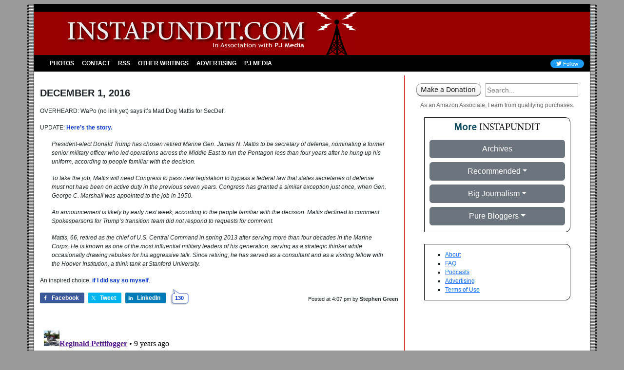

--- FILE ---
content_type: text/html; charset=utf-8
request_url: https://disqus.com/embed/comments/?base=default&f=pj-instapundit&t_i=1-250694&t_u=https%3A%2F%2Finstapundit.com%2F250694%2F&t_e=OVERHEARD%3A%20WaPo%20(no%20link%20yet)%20says%20it%27s%20Mad%20Dog%20Mattis%20for%20SecDef.%0A%0AUPDATE%3A%20Here%27s%20the%20story.%0A%0AP...&t_d=Instapundit%20%C2%BB%20Blog%20Archive%20%C2%BB%20OVERHEARD%3A%20WaPo%20(no%20link%20yet)%20says%20it%E2%80%99s%20Mad%20Dog%20Mattis%20for%20SecDef.%20UPDATE%3A%20Here%E2%80%99s%20the%20story.%20P%E2%80%A6&t_t=OVERHEARD%3A%20WaPo%20(no%20link%20yet)%20says%20it%27s%20Mad%20Dog%20Mattis%20for%20SecDef.%0A%0AUPDATE%3A%20Here%27s%20the%20story.%0A%0AP...&t_c&s_o=default
body_size: 7265
content:
<!DOCTYPE html>

<html lang="en" dir="ltr" class="not-supported type-">

<head>
    <title>Disqus Comments</title>

    
    <meta name="viewport" content="width=device-width, initial-scale=1, maximum-scale=1, user-scalable=no">
    <meta http-equiv="X-UA-Compatible" content="IE=edge"/>

    <style>
        .alert--warning {
            border-radius: 3px;
            padding: 10px 15px;
            margin-bottom: 10px;
            background-color: #FFE070;
            color: #A47703;
        }

        .alert--warning a,
        .alert--warning a:hover,
        .alert--warning strong {
            color: #A47703;
            font-weight: bold;
        }

        .alert--error p,
        .alert--warning p {
            margin-top: 5px;
            margin-bottom: 5px;
        }
        
        </style>
    
    <style>
        
        html, body {
            overflow-y: auto;
            height: 100%;
        }
        

        #error {
            display: none;
        }

        .clearfix:after {
            content: "";
            display: block;
            height: 0;
            clear: both;
            visibility: hidden;
        }

        
    </style>

</head>
<body>
    

    
    <div id="error" class="alert--error">
        <p>We were unable to load Disqus. If you are a moderator please see our <a href="https://docs.disqus.com/help/83/"> troubleshooting guide</a>. </p>
    </div>

    
    <script type="text/json" id="disqus-forumData">{"session":{"canModerate":false,"audienceSyncVerified":false,"canReply":true,"mustVerify":false,"recaptchaPublicKey":"6LfHFZceAAAAAIuuLSZamKv3WEAGGTgqB_E7G7f3","mustVerifyEmail":false},"forum":{"aetBannerConfirmation":null,"founder":"385087167","twitterName":null,"commentsLinkOne":"1","guidelines":null,"disableDisqusBrandingOnPolls":false,"commentsLinkZero":"0","disableDisqusBranding":true,"id":"pj-instapundit","createdAt":"2016-05-10T14:31:43.109445","category":"News","aetBannerEnabled":false,"aetBannerTitle":null,"raw_guidelines":null,"initialCommentCount":null,"votingType":null,"daysUnapproveNewUsers":2,"installCompleted":true,"moderatorBadgeText":"","commentPolicyText":null,"aetEnabled":false,"channel":null,"sort":2,"description":null,"organizationHasBadges":true,"newPolicy":true,"raw_description":null,"customFont":null,"language":"en","adsReviewStatus":1,"commentsPlaceholderTextEmpty":null,"daysAlive":0,"forumCategory":{"date_added":"2016-01-28T01:54:31","id":7,"name":"News"},"linkColor":null,"colorScheme":"light","pk":"4235850","commentsPlaceholderTextPopulated":null,"permissions":{},"commentPolicyLink":null,"aetBannerDescription":null,"favicon":{"permalink":"https://disqus.com/api/forums/favicons/pj-instapundit.jpg","cache":"//a.disquscdn.com/1763052994/images/favicon-default.png"},"name":"Instapundit","commentsLinkMultiple":"{num}","settings":{"threadRatingsEnabled":false,"adsDRNativeEnabled":false,"behindClickEnabled":false,"disable3rdPartyTrackers":true,"adsVideoEnabled":false,"adsProductVideoEnabled":false,"adsPositionBottomEnabled":false,"ssoRequired":false,"contextualAiPollsEnabled":false,"unapproveLinks":false,"adsPositionRecommendationsEnabled":false,"adsEnabled":false,"adsProductLinksThumbnailsEnabled":false,"hasCustomAvatar":false,"organicDiscoveryEnabled":false,"adsProductDisplayEnabled":false,"adsProductLinksEnabled":false,"audienceSyncEnabled":false,"threadReactionsEnabled":false,"linkAffiliationEnabled":false,"adsPositionAiPollsEnabled":false,"disableSocialShare":false,"adsPositionTopEnabled":false,"adsProductStoriesEnabled":false,"sidebarEnabled":false,"adultContent":false,"allowAnonVotes":false,"gifPickerEnabled":true,"mustVerify":true,"badgesEnabled":false,"mustVerifyEmail":true,"allowAnonPost":false,"unapproveNewUsersEnabled":false,"mediaembedEnabled":true,"aiPollsEnabled":false,"userIdentityDisabled":true,"adsPositionPollEnabled":false,"discoveryLocked":false,"validateAllPosts":false,"adsSettingsLocked":false,"isVIP":false,"adsPositionInthreadEnabled":false},"organizationId":1166138,"typeface":"sans-serif","url":"https://instapundit.com","daysThreadAlive":0,"avatar":{"small":{"permalink":"https://disqus.com/api/forums/avatars/pj-instapundit.jpg?size=32","cache":"//a.disquscdn.com/1763052994/images/noavatar32.png"},"large":{"permalink":"https://disqus.com/api/forums/avatars/pj-instapundit.jpg?size=92","cache":"//a.disquscdn.com/1763052994/images/noavatar92.png"}},"signedUrl":"https://disq.us/?url=https%3A%2F%2Finstapundit.com&key=1NQLM-6QkByvThUNSTw5Nw"}}</script>

    <div id="postCompatContainer"><div class="comment__wrapper"><div class="comment__name clearfix"><img class="comment__avatar" src="https://c.disquscdn.com/uploads/users/10118/9034/avatar92.jpg?1506621537" width="32" height="32" /><strong><a href="">Reginald Pettifogger</a></strong> &bull; 9 years ago
        </div><div class="comment__content"><p>This is very bad.  It has been confirmed that Mattis does something very dangerous:<br>He reads books!</p></div></div><div class="comment__wrapper"><div class="comment__name clearfix"><img class="comment__avatar" src="https://c.disquscdn.com/uploads/users/3298/5459/avatar92.jpg?1408925842" width="32" height="32" /><strong><a href="">PaterNovem</a></strong> &bull; 9 years ago
        </div><div class="comment__content"><p>I think Mattis is incredible.  However, he is not political and things, as bad as they are, aren't bad enough for the nation to appreciate or value him.  He's  a sheep dog.  The sheep don't like the sheepdogs until the wolves are in the herd ripping throats.  It's like all the libs who sang God Bless America after 9/11.  The don't like God, Blessings or America.  But we just had our throats slit so the little sheeples go and hide behind sheepdogs.</p><p>I hope I'm wrong and Mattis is a success.  And I hope he rips the throats outta some wolves.</p></div></div><div class="comment__wrapper"><div class="comment__name clearfix"><img class="comment__avatar" src="//a.disquscdn.com/1763052994/images/noavatar92.png" width="32" height="32" /><strong><a href="">thecoldeye</a></strong> &bull; 9 years ago
        </div><div class="comment__content"><p>Trump announced Mattis as SECDEF nom at 8:15 pm during a speech in Cincinnati.</p></div></div><div class="comment__wrapper"><div class="comment__name clearfix"><img class="comment__avatar" src="https://c.disquscdn.com/uploads/users/245/8262/avatar92.jpg?1676845790" width="32" height="32" /><strong><a href="">johngardner</a></strong> &bull; 9 years ago
        </div><div class="comment__content"><p>Down in his grave Curtis "I want to see the rubble bounce" LeMay is smiling!</p></div></div><div class="comment__wrapper"><div class="comment__name clearfix"><img class="comment__avatar" src="//a.disquscdn.com/1763052994/images/noavatar92.png" width="32" height="32" /><strong><a href="">Sardondi</a></strong> &bull; 9 years ago
        </div><div class="comment__content"><p>A glorious, superlative choice. If for no other reason than the immense number of people it will piss off...as well as the immense number of people it will correctly scare the piss out of.</p></div></div><div class="comment__wrapper"><div class="comment__name clearfix"><img class="comment__avatar" src="https://c.disquscdn.com/uploads/users/5536/9496/avatar92.jpg?1699309275" width="32" height="32" /><strong><a href="">The Pamphleteer</a></strong> &bull; 9 years ago
        </div><div class="comment__content"><p>Do not trust the Democrats.  They intended to deny Peter Pace a second term as Chairman of the Joint Chiefs.  To save face, SecDef Gates informed President Bush that he was not recommending Pace for a second term.  The Democrat Party only cares about the Democrat Party.</p></div></div><div class="comment__wrapper"><div class="comment__name clearfix"><img class="comment__avatar" src="//a.disquscdn.com/1763052994/images/noavatar92.png" width="32" height="32" /><strong><a href="">ignatz22</a></strong> &bull; 9 years ago
        </div><div class="comment__content"><p>OUTSTANDING!!!<br>Wow, a real Man to be SecDef! A-mazing!!!</p></div></div><div class="comment__wrapper"><div class="comment__name clearfix"><img class="comment__avatar" src="https://c.disquscdn.com/uploads/users/178/9822/avatar92.jpg?1554295052" width="32" height="32" /><strong><a href="">Defenestratus</a></strong> &bull; 9 years ago
        </div><div class="comment__content"><p><a href="https://uploads.disquscdn.com/images/6ffda7143e7a14b8c3c5cdbb8f82188643318e44cdfbb64e53442891608952c8.png" rel="nofollow noopener" target="_blank" title="https://uploads.disquscdn.com/images/6ffda7143e7a14b8c3c5cdbb8f82188643318e44cdfbb64e53442891608952c8.png">https://uploads.disquscdn.c...</a></p></div></div><div class="comment__wrapper"><div class="comment__name clearfix"><img class="comment__avatar" src="//a.disquscdn.com/1763052994/images/noavatar92.png" width="32" height="32" /><strong><a href="">ignatz22</a></strong> &bull; 9 years ago
        </div><div class="comment__content"><p>That picture is ... hilarious.</p></div></div><div class="comment__wrapper"><div class="comment__name clearfix"><img class="comment__avatar" src="https://c.disquscdn.com/uploads/users/249/5580/avatar92.jpg?1490214840" width="32" height="32" /><strong><a href="">BackwardsBoy</a></strong> &bull; 9 years ago
        </div><div class="comment__content"><p>That's just all kinds of awesome.<br> If there's any more awesome to be had, it's gotta be Barry's reaction to his administration being torn down before his very eyes.  I fully expect him to check himself into a mental ward soon too. Maybe there's an empty bed next to his BFF Kanye West.</p></div></div><div class="comment__wrapper"><div class="comment__name clearfix"><img class="comment__avatar" src="//a.disquscdn.com/1763052994/images/noavatar92.png" width="32" height="32" /><strong><a href="">Guest</a></strong> &bull; 9 years ago
        </div><div class="comment__content"></div></div><div class="comment__wrapper"><div class="comment__name clearfix"><img class="comment__avatar" src="https://c.disquscdn.com/uploads/users/20917/8366/avatar92.jpg?1464091556" width="32" height="32" /><strong><a href="">Kathy Kinsley</a></strong> &bull; 9 years ago
        </div><div class="comment__content"><p>Dang...</p></div></div><div class="comment__wrapper"><div class="comment__name clearfix"><img class="comment__avatar" src="https://c.disquscdn.com/uploads/users/2527/5946/avatar92.jpg?1608145976" width="32" height="32" /><strong><a href="">doglover321</a></strong> &bull; 9 years ago
        </div><div class="comment__content"><p>WaPo/CNN putting out some of that fake news Obama's been talking about.</p></div></div><div class="comment__wrapper"><div class="comment__name clearfix"><img class="comment__avatar" src="https://c.disquscdn.com/uploads/users/16387/2102/avatar92.jpg?1437543929" width="32" height="32" /><strong><a href="">Southern Cross</a></strong> &bull; 9 years ago
        </div><div class="comment__content"><p>Yes!</p></div></div><div class="comment__wrapper"><div class="comment__name clearfix"><img class="comment__avatar" src="//a.disquscdn.com/1763052994/images/noavatar92.png" width="32" height="32" /><strong><a href="">Sammy Dude</a></strong> &bull; 9 years ago
        </div><div class="comment__content"><p>Mattis , only because Chesty Puller is not alive!</p></div></div><div class="comment__wrapper"><div class="comment__name clearfix"><img class="comment__avatar" src="https://c.disquscdn.com/uploads/users/16387/2102/avatar92.jpg?1437543929" width="32" height="32" /><strong><a href="">Southern Cross</a></strong> &bull; 9 years ago
        </div><div class="comment__content"><p>Or Bull Halsey or Curtis LeMay.</p></div></div><div class="comment__wrapper"><div class="comment__name clearfix"><img class="comment__avatar" src="https://c.disquscdn.com/uploads/users/5094/3634/avatar92.jpg?1433137360" width="32" height="32" /><strong><a href="">Alyric</a></strong> &bull; 9 years ago
        </div><div class="comment__content"><p>So... Trump needs the Rinos in the GOP to pass legislation so he can appoint somebody with a spine?</p><p>Well, shit.</p></div></div><div class="comment__wrapper"><div class="comment__name clearfix"><img class="comment__avatar" src="https://c.disquscdn.com/uploads/users/8196/3400/avatar92.jpg?1476233719" width="32" height="32" /><strong><a href="">Fred Trout</a></strong> &bull; 9 years ago
        </div><div class="comment__content"><p>Exactly - our founding fathers were both clever &amp; diabolical !</p></div></div><div class="comment__wrapper"><div class="comment__name clearfix"><img class="comment__avatar" src="https://c.disquscdn.com/uploads/users/5607/6242/avatar92.jpg?1658943060" width="32" height="32" /><strong><a href="">PoliTech</a></strong> &bull; 9 years ago
        </div><div class="comment__content"><p>Mattis in likely means Romney out. Only need one GOP establishment star in the lineup. Mayhaps Milo will be the Press Sec. after all.</p></div></div><div class="comment__wrapper"><div class="comment__name clearfix"><img class="comment__avatar" src="https://c.disquscdn.com/uploads/users/23283/9791/avatar92.jpg?1485367280" width="32" height="32" /><strong><a href="">CapnEddieRicketyback</a></strong> &bull; 9 years ago
        </div><div class="comment__content"><p>Gen. Mattis is a superb choice, but I have doubts that the time limit can be overcome, since the last time that happened was 1950. Hopefully the new Republican majority can beat those odds, though.</p><p>BTW, lately I've noticed a lot of links lead to the WaPo, a newspaper that I will not support in any way, even to click on their web site. And I notice that I only have two more stories before I'll have to subscribe to the rag before I can read any more, which I am unwilling to do. I found the same story in the Military Times: <a href="http://disq.us/url?url=http%3A%2F%2Ftinyurl.com%2Fjbm8a4t%3A5Yi9nHL11FKB7GAx-f33EoigLCs&amp;cuid=4235850" rel="nofollow noopener" target="_blank" title="http://tinyurl.com/jbm8a4t">http://tinyurl.com/jbm8a4t</a> Suggest you consider doing the same to avoid having your readers choose between paying for the privilege or reading the stories you post links to.</p><p>Thanks!</p></div></div><div class="comment__wrapper"><div class="comment__name clearfix"><img class="comment__avatar" src="https://c.disquscdn.com/uploads/users/8196/3400/avatar92.jpg?1476233719" width="32" height="32" /><strong><a href="">Fred Trout</a></strong> &bull; 9 years ago
        </div><div class="comment__content"><p>There is no way to hover over that tinyurl link and know your destination, so it's not especially polite. And unnecessary in Disqus since it auto-abbreviates links anyway.</p></div></div><div class="comment__wrapper"><div class="comment__name clearfix"><img class="comment__avatar" src="https://c.disquscdn.com/uploads/users/23283/9791/avatar92.jpg?1485367280" width="32" height="32" /><strong><a href="">CapnEddieRicketyback</a></strong> &bull; 9 years ago
        </div><div class="comment__content"><p>Sorry about that. I'm new to Disqus, and didn't realize it auto-abbreviates links. I'll try to remember it next time.</p></div></div><div class="comment__wrapper"><div class="comment__name clearfix"><img class="comment__avatar" src="https://c.disquscdn.com/uploads/users/8196/3400/avatar92.jpg?1476233719" width="32" height="32" /><strong><a href="">Fred Trout</a></strong> &bull; 9 years ago
        </div><div class="comment__content"><p>No prob.  I doubt more than a handful here are as paranoid as I am</p></div></div><div class="comment__wrapper"><div class="comment__name clearfix"><img class="comment__avatar" src="//a.disquscdn.com/1763052994/images/noavatar92.png" width="32" height="32" /><strong><a href="">Guest</a></strong> &bull; 9 years ago
        </div><div class="comment__content"></div></div><div class="comment__wrapper"><div class="comment__name clearfix"><img class="comment__avatar" src="https://c.disquscdn.com/uploads/users/8196/3400/avatar92.jpg?1476233719" width="32" height="32" /><strong><a href="">Fred Trout</a></strong> &bull; 9 years ago
        </div><div class="comment__content"><p>Should have used the link : <a href="http://disq.us/url?url=http%3A%2F%2Fwww.militarytimes.com%2Farticles%2Fdonald-trump-james-mattis-defense-secretary%3AYvdLQXdlwPfpmaok5im_EFA0NKY&amp;cuid=4235850" rel="nofollow noopener" target="_blank" title="http://www.militarytimes.com/articles/donald-trump-james-mattis-defense-secretary">http://www.militarytimes.co...</a></p><p>but green is green.</p></div></div><div class="comment__wrapper"><div class="comment__name clearfix"><img class="comment__avatar" src="https://c.disquscdn.com/uploads/users/4906/4879/avatar92.jpg?1481228763" width="32" height="32" /><strong><a href="">Phil Ossiferz Stone</a></strong> &bull; 9 years ago
        </div><div class="comment__content"><p>Be interesting to see if Congress goes along with it.</p><p>Be interesting to see what he does about trannies and queers and women in combat roles.</p><p>For once, living in interesting times is potentially good.</p><p>We'll see.</p></div></div><div class="comment__wrapper"><div class="comment__name clearfix"><img class="comment__avatar" src="//a.disquscdn.com/1763052994/images/noavatar92.png" width="32" height="32" /><strong><a href="">Guest</a></strong> &bull; 9 years ago
        </div><div class="comment__content"></div></div><div class="comment__wrapper"><div class="comment__name clearfix"><img class="comment__avatar" src="https://c.disquscdn.com/uploads/users/5728/2013/avatar92.jpg?1696618015" width="32" height="32" /><strong><a href="">curmudgeoninchief</a></strong> &bull; 9 years ago
        </div><div class="comment__content"><p>I wonder about that.  I think that Mitch "Nobody's Bitch" McConnell is waiting for an opportunity to go nuclear.   He won't do it without a justification,  and the Dhimmicrats will only have to filibuster once to have the N-bomb go off over their heads.</p></div></div><div class="comment__wrapper"><div class="comment__name clearfix"><img class="comment__avatar" src="https://c.disquscdn.com/uploads/users/3478/9101/avatar92.jpg?1438016337" width="32" height="32" /><strong><a href="">The Pathetic Earthling</a></strong> &bull; 9 years ago
        </div><div class="comment__content"><p>A friend was a Marine who served under him in the Gulf War -- has nothing but good things to say about the man.</p></div></div><div class="comment__wrapper"><div class="comment__name clearfix"><img class="comment__avatar" src="https://c.disquscdn.com/uploads/users/16217/4919/avatar92.jpg?1558731131" width="32" height="32" /><strong><a href="">ButcherKitty</a></strong> &bull; 9 years ago
        </div><div class="comment__content"><p>My son's unit was point in the 1st battle of Ramadi.  They would follow Mattis to hell and back.  He is the modern version of Chesty Puller to those who've served with him.</p></div></div><div class="comment__wrapper"><div class="comment__name clearfix"><img class="comment__avatar" src="https://c.disquscdn.com/uploads/users/16217/4919/avatar92.jpg?1558731131" width="32" height="32" /><strong><a href="">ButcherKitty</a></strong> &bull; 9 years ago
        </div><div class="comment__content"><p>Obama's pussy Pentagon must be quaking at it's foundations.</p></div></div><div class="comment__wrapper"><div class="comment__name clearfix"><img class="comment__avatar" src="https://c.disquscdn.com/uploads/users/6384/3630/avatar92.jpg?1374608430" width="32" height="32" /><strong><a href="">Grumpy Cat</a></strong> &bull; 9 years ago
        </div><div class="comment__content"><p>Their pink panties just turned yellow and brown.</p></div></div><div class="comment__wrapper"><div class="comment__name clearfix"><img class="comment__avatar" src="https://c.disquscdn.com/uploads/users/20915/7833/avatar92.jpg?1613575763" width="32" height="32" /><strong><a href="">kennycan</a></strong> &bull; 9 years ago
        </div><div class="comment__content"><p>Put on your red shoes and dance the blues</p></div></div><div class="comment__wrapper"><div class="comment__name clearfix"><img class="comment__avatar" src="https://c.disquscdn.com/uploads/users/3096/8203/avatar92.jpg?1641051620" width="32" height="32" /><strong><a href="">That Guy</a></strong> &bull; 9 years ago
        </div><div class="comment__content"><p>MATTIS IS A GREAT CHOICE.</p><p>Read "NEW DAWN: THE BATTLES FOR FALLUJAH," by Richard Lowry.</p><p>Get it today. <a href="https://disq.us/url?url=https%3A%2F%2Fwww.amazon.com%2FNew-Dawn-Fallujah-Richard-Lowry%2Fdp%2F1932714774%2Fref%3Dsr_1_1%3Fs%3Dbooks%26ie%3DUTF8%26qid%3D1480629585%26sr%3D1-1%26keywords%3Dnew%2Bdawn%2Bthe%2Bbattles%2Bfor%2Bfallujah%3A64EE6DgpIEUIDEilh0hfnNCTTek&amp;cuid=4235850" rel="nofollow noopener" target="_blank" title="https://www.amazon.com/New-Dawn-Fallujah-Richard-Lowry/dp/1932714774/ref=sr_1_1?s=books&amp;ie=UTF8&amp;qid=1480629585&amp;sr=1-1&amp;keywords=new+dawn+the+battles+for+fallujah">https://www.amazon.com/New-...</a></p></div></div><div class="comment__wrapper"><div class="comment__name clearfix"><img class="comment__avatar" src="//a.disquscdn.com/1763052994/images/noavatar92.png" width="32" height="32" /><strong><a href="">Liberal Hater</a></strong> &bull; 9 years ago
        </div><div class="comment__content"><p>I don't understand... I was told by NeverTrumpers and the liberals that Donald Trump would make the absolute worst decisions and have total idiots around him. They wouldn't lie to us, would they? WOULD THEY???? .... once again, NeverTrumpers: Go eff off.</p></div></div><div class="comment__wrapper"><div class="comment__name clearfix"><img class="comment__avatar" src="https://c.disquscdn.com/uploads/users/4352/8435/avatar92.jpg?1394723068" width="32" height="32" /><strong><a href="">thatcher67</a></strong> &bull; 9 years ago
        </div><div class="comment__content"><p>you first ya idiot.  show me where anyone said that.  In my opinion its his first really good pick.  the rest you would find in a JEB cabinet which means not bad but mediocre.  Perhaps not Sessions but I'm not so hot on him for the job anyway.  All the rest are a bunch of Goldman Sach (5?) and Hedge funders.  they not awful but meh....average.  none are really swamp drainers but I didn't really expect them to be.</p></div></div><div class="comment__wrapper"><div class="comment__name clearfix"><img class="comment__avatar" src="https://c.disquscdn.com/uploads/users/5728/2013/avatar92.jpg?1696618015" width="32" height="32" /><strong><a href="">curmudgeoninchief</a></strong> &bull; 9 years ago
        </div><div class="comment__content"><p><i>Give up,  give up,  give up now before Trump is even inaugurated.  Give up,  give up,  it's the honorable thing to do.</i></p></div></div><div class="comment__wrapper"><div class="comment__name clearfix"><img class="comment__avatar" src="https://c.disquscdn.com/uploads/users/6384/3630/avatar92.jpg?1374608430" width="32" height="32" /><strong><a href="">Grumpy Cat</a></strong> &bull; 9 years ago
        </div><div class="comment__content"><p>Want to see some pathetic NeverTrump cucks try to ignore everything bad they said about Trump and look like losers in the process?</p><p><a href="http://disq.us/url?url=http%3A%2F%2Fwww.moonbattery.com%3A7wR4x9_Tbs42ShAa796zmjvMbbA&amp;cuid=4235850" rel="nofollow noopener" target="_blank" title="http://www.moonbattery.com">http://www.moonbattery.com</a></p></div></div><div class="comment__wrapper"><div class="comment__name clearfix"><img class="comment__avatar" src="https://c.disquscdn.com/uploads/users/20915/7833/avatar92.jpg?1613575763" width="32" height="32" /><strong><a href="">kennycan</a></strong> &bull; 9 years ago
        </div><div class="comment__content"><p>Not really. I want to see them fade into oblivion from lack of clicks. </p></div></div><div class="comment__wrapper"><div class="comment__name clearfix"><img class="comment__avatar" src="https://c.disquscdn.com/uploads/users/20924/4143/avatar92.jpg?1465607223" width="32" height="32" /><strong><a href="">Demaratus</a></strong> &bull; 9 years ago
        </div><div class="comment__content"><p>How are those Goldman Sachs picks looking?</p></div></div><div class="comment__wrapper"><div class="comment__name clearfix"><img class="comment__avatar" src="https://c.disquscdn.com/uploads/users/20915/7833/avatar92.jpg?1613575763" width="32" height="32" /><strong><a href="">kennycan</a></strong> &bull; 9 years ago
        </div><div class="comment__content"><p>G-r-r-r-r-r-eat!!</p></div></div><div class="comment__wrapper"><div class="comment__name clearfix"><img class="comment__avatar" src="https://c.disquscdn.com/uploads/users/8196/3400/avatar92.jpg?1476233719" width="32" height="32" /><strong><a href="">Fred Trout</a></strong> &bull; 9 years ago
        </div><div class="comment__content"><p>8-ball says 'Still cloudy'</p></div></div><div class="comment__wrapper"><div class="comment__name clearfix"><img class="comment__avatar" src="https://c.disquscdn.com/uploads/users/6384/3630/avatar92.jpg?1374608430" width="32" height="32" /><strong><a href="">Grumpy Cat</a></strong> &bull; 9 years ago
        </div><div class="comment__content"><p>Let the liberal meltdown begin!</p></div></div><div class="comment__wrapper"><div class="comment__name clearfix"><img class="comment__avatar" src="https://c.disquscdn.com/uploads/users/20680/7108/avatar92.jpg?1480528509" width="32" height="32" /><strong><a href="">Jprs</a></strong> &bull; 9 years ago
        </div><div class="comment__content"><p>This is good!</p></div></div><div class="comment__wrapper"><div class="comment__name clearfix"><img class="comment__avatar" src="https://c.disquscdn.com/uploads/users/57/9654/avatar92.jpg?1447541764" width="32" height="32" /><strong><a href="">Dale</a></strong> &bull; 9 years ago
        </div><div class="comment__content"><p>Now, add Bolton for SoS... the left will be hysterical but the world will once again fear us...</p></div></div><div class="comment__wrapper"><div class="comment__name clearfix"><img class="comment__avatar" src="https://c.disquscdn.com/uploads/users/316/8538/avatar92.jpg?1680022308" width="32" height="32" /><strong><a href="">ErnieGjr</a></strong> &bull; 9 years ago
        </div><div class="comment__content"><p>Fear and respect. Two things that have been missing lately.</p></div></div><div class="comment__wrapper"><div class="comment__name clearfix"><img class="comment__avatar" src="https://c.disquscdn.com/uploads/users/6384/3630/avatar92.jpg?1374608430" width="32" height="32" /><strong><a href="">Grumpy Cat</a></strong> &bull; 9 years ago
        </div><div class="comment__content"><p><b>Dream Team</b></p></div></div><div class="comment__wrapper"><div class="comment__name clearfix"><img class="comment__avatar" src="//a.disquscdn.com/1763052994/images/noavatar92.png" width="32" height="32" /><strong><a href="">Guest</a></strong> &bull; 9 years ago
        </div><div class="comment__content"></div></div><div class="comment__wrapper"><div class="comment__name clearfix"><img class="comment__avatar" src="https://c.disquscdn.com/uploads/users/20915/7833/avatar92.jpg?1613575763" width="32" height="32" /><strong><a href="">kennycan</a></strong> &bull; 9 years ago
        </div><div class="comment__content"><p>Guardedly. </p></div></div><div class="comment__wrapper"><div class="comment__name clearfix"><img class="comment__avatar" src="https://c.disquscdn.com/uploads/users/44/7737/avatar92.jpg?1384875679" width="32" height="32" /><strong><a href="">Mutnodjmet</a></strong> &bull; 9 years ago
        </div><div class="comment__content"><p>So much winning, I am already tired.</p></div></div></div>


    <div id="fixed-content"></div>

    
        <script type="text/javascript">
          var embedv2assets = window.document.createElement('script');
          embedv2assets.src = 'https://c.disquscdn.com/embedv2/latest/embedv2.js';
          embedv2assets.async = true;

          window.document.body.appendChild(embedv2assets);
        </script>
    



    
</body>
</html>
